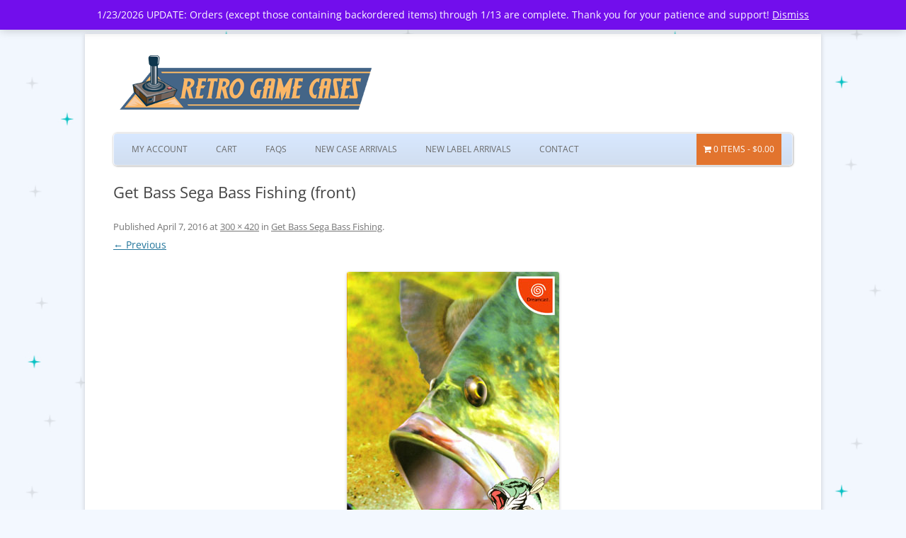

--- FILE ---
content_type: text/html; charset=UTF-8
request_url: https://www.retrogamecases.com/?attachment_id=31496
body_size: 5279
content:
<!DOCTYPE html> <!--[if IE 7]><html class="ie ie7" dir="ltr" lang="en" prefix="og: https://ogp.me/ns#"> <![endif]--> <!--[if IE 8]><html class="ie ie8" dir="ltr" lang="en" prefix="og: https://ogp.me/ns#"> <![endif]--> <!--[if !(IE 7) & !(IE 8)]><!--><html dir="ltr" lang="en" prefix="og: https://ogp.me/ns#"> <!--<![endif]--><head><meta charset="UTF-8" /><meta name="viewport" content="width=device-width" /><link rel="profile" href="http://gmpg.org/xfn/11" /><link rel="pingback" href="https://www.retrogamecases.com/xmlrpc.php" /> <!--[if lt IE 9]> <script src="https://www.retrogamecases.com/wp-content/themes/twentytwelve/js/html5.js" type="text/javascript"></script> <![endif]-->  <script type="text/template" id="wc_psearch_tempTpl">This\'s temp Template from Predictive Search</script> <script type="text/template" id="wc_psearch_itemTpl"><div class="ajax_search_content">
	<div class="result_row">
		{{ if ( image_url != null && image_url != '' ) { }}<span class="rs_avatar"><a href="{{= url }}" aria-label="{{= title }}"><img src="{{= image_url }}" /></a></span>{{ } }}
		<div class="rs_content_popup {{ if ( image_url == null || image_url == '' ) { }}no_image{{ } }}">
			<a href="{{= url }}" aria-label="{{= title }}">
				<span class="rs_name">{{= title }}</span>
				{{ if ( type == 'p_sku' && sku != null && sku != '' ) { }}<span class="rs_sku">SKU: <strong>{{= sku }}</strong></span>{{ } }}
				{{ if ( price != null && price != '' ) { }}<span class="rs_price">Price: {{= price }}</span>{{ } }}
				{{ if ( stock != null && stock != '' ) { }}<span class="rs_stock">{{= stock }}</span>{{ } }}
			</a>
			{{ if ( addtocart != null && addtocart != '' ) { }}<div class="rs_addtocart">{{= addtocart }}</div>{{ } }}
			<a href="{{= url }}" aria-label="{{= title }}">
				{{ if ( description != null && description != '' ) { }}<span class="rs_description">{{= description }}</span>{{ } }}
			</a>
			{{ if ( categories.length > 0 ) { }}
				<span class="rs_cat posted_in">
					Category:
					{{ var number_cat = 0; }}
					{{ _.each( categories, function( cat_data ) { number_cat++; }}
						{{ if ( number_cat > 1 ) { }}, {{ } }}<a class="rs_cat_link" href="{{= cat_data.url }}">{{= cat_data.name }}</a>
					{{ }); }}
				</span>
			{{ } }}
		</div>
	</div>
</div></script><script type="text/template" id="wc_psearch_footerSidebarTpl"><div rel="more_result" class="more_result">
		<span>See more search results for \'{{= title }}\' in:</span>
		{{ if ( description != null && description != '' ) { }}{{= description }}{{ } }}
</div></script><script type="text/template" id="wc_psearch_footerHeaderTpl"><div rel="more_result" class="more_result">
		<span>See more search results for \'{{= title }}\' in:</span>
		{{ if ( description != null && description != '' ) { }}{{= description }}{{ } }}
</div></script> <link media="all" href="https://www.retrogamecases.com/wp-content/cache/autoptimize/css/autoptimize_35f79cd61de56757039401f5aee6f7cf.css" rel="stylesheet"><link media="only screen and (max-width: 768px)" href="https://www.retrogamecases.com/wp-content/cache/autoptimize/css/autoptimize_6fe211f8bb15af76999ce9135805d7af.css" rel="stylesheet"><style media="screen">.dcjq-vertical-mega-menu ul,.dcjq-vertical-mega-menu ul li{list-style:none}.dcjq-vertical-mega-menu ul.menu{position:relative;padding:0;margin:0}</style><title>Get Bass Sega Bass Fishing (front) - Retro Game Cases</title><meta name="robots" content="max-image-preview:large" /><meta name="author" content="Shane"/><link rel="canonical" href="https://www.retrogamecases.com/?attachment_id=31496" /><meta name="generator" content="All in One SEO (AIOSEO) 4.9.3" /><meta property="og:locale" content="en_US" /><meta property="og:site_name" content="Retro Game Cases - Custom game cases, box protectors, and labels for your retro games!" /><meta property="og:type" content="article" /><meta property="og:title" content="Get Bass Sega Bass Fishing (front) - Retro Game Cases" /><meta property="og:url" content="https://www.retrogamecases.com/?attachment_id=31496" /><meta property="article:published_time" content="2016-04-07T23:30:41+00:00" /><meta property="article:modified_time" content="2016-04-07T23:30:50+00:00" /><meta name="twitter:card" content="summary_large_image" /><meta name="twitter:title" content="Get Bass Sega Bass Fishing (front) - Retro Game Cases" /> <script type="application/ld+json" class="aioseo-schema">{"@context":"https:\/\/schema.org","@graph":[{"@type":"BreadcrumbList","@id":"https:\/\/www.retrogamecases.com\/?attachment_id=31496#breadcrumblist","itemListElement":[{"@type":"ListItem","@id":"https:\/\/www.retrogamecases.com#listItem","position":1,"name":"Home","item":"https:\/\/www.retrogamecases.com","nextItem":{"@type":"ListItem","@id":"https:\/\/www.retrogamecases.com\/?attachment_id=31496#listItem","name":"Get Bass Sega Bass Fishing (front)"}},{"@type":"ListItem","@id":"https:\/\/www.retrogamecases.com\/?attachment_id=31496#listItem","position":2,"name":"Get Bass Sega Bass Fishing (front)","previousItem":{"@type":"ListItem","@id":"https:\/\/www.retrogamecases.com#listItem","name":"Home"}}]},{"@type":"ItemPage","@id":"https:\/\/www.retrogamecases.com\/?attachment_id=31496#itempage","url":"https:\/\/www.retrogamecases.com\/?attachment_id=31496","name":"Get Bass Sega Bass Fishing (front) - Retro Game Cases","inLanguage":"en","isPartOf":{"@id":"https:\/\/www.retrogamecases.com\/#website"},"breadcrumb":{"@id":"https:\/\/www.retrogamecases.com\/?attachment_id=31496#breadcrumblist"},"author":{"@id":"https:\/\/www.retrogamecases.com\/author\/shane\/#author"},"creator":{"@id":"https:\/\/www.retrogamecases.com\/author\/shane\/#author"},"datePublished":"2016-04-07T23:30:41+00:00","dateModified":"2016-04-07T23:30:50+00:00"},{"@type":"Organization","@id":"https:\/\/www.retrogamecases.com\/#organization","name":"Retro Game Cases","description":"Custom game cases, box protectors, and labels for your retro games!","url":"https:\/\/www.retrogamecases.com\/","logo":{"@type":"ImageObject","url":"https:\/\/www.retrogamecases.com\/wp-content\/uploads\/rgc.png","@id":"https:\/\/www.retrogamecases.com\/?attachment_id=31496\/#organizationLogo","width":112,"height":112},"image":{"@id":"https:\/\/www.retrogamecases.com\/?attachment_id=31496\/#organizationLogo"}},{"@type":"Person","@id":"https:\/\/www.retrogamecases.com\/author\/shane\/#author","url":"https:\/\/www.retrogamecases.com\/author\/shane\/","name":"Shane","image":{"@type":"ImageObject","@id":"https:\/\/www.retrogamecases.com\/?attachment_id=31496#authorImage","url":"https:\/\/secure.gravatar.com\/avatar\/342bcae56007559d8794646d2a161788?s=96&d=mm&r=g","width":96,"height":96,"caption":"Shane"}},{"@type":"WebSite","@id":"https:\/\/www.retrogamecases.com\/#website","url":"https:\/\/www.retrogamecases.com\/","name":"Retro Game Cases","alternateName":"RetroGameCases","description":"Custom game cases, box protectors, and labels for your retro games!","inLanguage":"en","publisher":{"@id":"https:\/\/www.retrogamecases.com\/#organization"}}]}</script> <link rel='dns-prefetch' href='//stats.wp.com' /><link rel="alternate" type="application/rss+xml" title="Retro Game Cases &raquo; Feed" href="https://www.retrogamecases.com/feed/" /><link rel="alternate" type="application/rss+xml" title="Retro Game Cases &raquo; Comments Feed" href="https://www.retrogamecases.com/comments/feed/" /><link rel="alternate" type="application/rss+xml" title="Retro Game Cases &raquo; Get Bass Sega Bass Fishing (front) Comments Feed" href="https://www.retrogamecases.com/?attachment_id=31496/feed/" /> <!--[if lt IE 9]><link rel='stylesheet' id='twentytwelve-ie-css' href='https://www.retrogamecases.com/wp-content/themes/twentytwelve/css/ie.css?ver=20240722' type='text/css' media='all' /> <![endif]--> <script type="text/javascript" src="https://www.retrogamecases.com/wp-content/plugins/woocommerce/assets/js/frontend/add-to-cart.min.js?ver=10.3.7" id="wc-add-to-cart-js" defer="defer" data-wp-strategy="defer"></script> <script type="text/javascript" src="https://stats.wp.com/s-202605.js" id="woocommerce-analytics-js" defer="defer" data-wp-strategy="defer"></script> <link rel="https://api.w.org/" href="https://www.retrogamecases.com/wp-json/" /><link rel="alternate" title="JSON" type="application/json" href="https://www.retrogamecases.com/wp-json/wp/v2/media/31496" /><link rel="EditURI" type="application/rsd+xml" title="RSD" href="https://www.retrogamecases.com/xmlrpc.php?rsd" /><meta name="generator" content="WordPress 6.7.4" /><meta name="generator" content="WooCommerce 10.3.7" /><link rel='shortlink' href='https://wp.me/a2hFsg-8c0' /><link rel="alternate" title="oEmbed (JSON)" type="application/json+oembed" href="https://www.retrogamecases.com/wp-json/oembed/1.0/embed?url=https%3A%2F%2Fwww.retrogamecases.com%2F%3Fattachment_id%3D31496" /><link rel="alternate" title="oEmbed (XML)" type="text/xml+oembed" href="https://www.retrogamecases.com/wp-json/oembed/1.0/embed?url=https%3A%2F%2Fwww.retrogamecases.com%2F%3Fattachment_id%3D31496&#038;format=xml" /> <noscript><style>.woocommerce-product-gallery{ opacity: 1 !important; }</style></noscript><link rel="stylesheet" href="https://www.retrogamecases.com/wp-content/plugins/jquery-vertical-mega-menu/skin.php?widget_id=2&amp;skin=white" type="text/css" media="screen"  /><link rel="stylesheet" href="https://www.retrogamecases.com/wp-content/plugins/jquery-vertical-mega-menu/skin.php?widget_id=3&amp;skin=white" type="text/css" media="screen"  /><link rel="icon" href="https://www.retrogamecases.com/wp-content/uploads/rgc-square-100x100.png" sizes="32x32" /><link rel="icon" href="https://www.retrogamecases.com/wp-content/uploads/rgc-square.png" sizes="192x192" /><link rel="apple-touch-icon" href="https://www.retrogamecases.com/wp-content/uploads/rgc-square.png" /><meta name="msapplication-TileImage" content="https://www.retrogamecases.com/wp-content/uploads/rgc-square.png" /> <script src="https://www.retrogamecases.com/wp-content/cache/autoptimize/js/autoptimize_8f3397dd56540bc9851d6e8945ca3560.js"></script></head><body class="attachment attachment-template-default single single-attachment postid-31496 attachmentid-31496 attachment-jpeg wp-embed-responsive theme-twentytwelve woocommerce-demo-store woocommerce-no-js custom-font-enabled single-author"><p role="complementary" aria-label="Store notice" class="woocommerce-store-notice demo_store" data-notice-id="fdbe58a96c8f8f0f7d00cb5a1e7dd2e0" style="display:none;">1/23/2026 UPDATE: Orders (except those containing backordered items) through 1/13 are complete. Thank you for your patience and support! <a role="button" href="#" class="woocommerce-store-notice__dismiss-link">Dismiss</a></p><div id="page" class="hfeed site"><header id="masthead" class="site-header" role="banner"><hgroup> <a href="https://www.retrogamecases.com"><img src="https://www.retrogamecases.com/wp-content/themes/rgc/images/logo.png" width="375px" /></a></hgroup><nav id="site-navigation" class="main-navigation" role="navigation"> <button class="menu-toggle">Menu</button> <a class="assistive-text" href="#content" title="Skip to content">Skip to content</a><div class="menu-main-container"><ul id="menu-main" class="nav-menu"><li id="menu-item-17" class="menu-item menu-item-type-post_type menu-item-object-page menu-item-17"><a href="https://www.retrogamecases.com/my-account/">My Account</a></li><li id="menu-item-21" class="menu-item menu-item-type-post_type menu-item-object-page menu-item-21"><a href="https://www.retrogamecases.com/cart/">Cart</a></li><li id="menu-item-17725" class="menu-item menu-item-type-post_type menu-item-object-page menu-item-17725"><a href="https://www.retrogamecases.com/faqs/">FAQs</a></li><li id="menu-item-35971" class="menu-item menu-item-type-custom menu-item-object-custom menu-item-35971"><a href="https://www.retrogamecases.com/shop/products/game-cases/?orderby=date">New Case Arrivals</a></li><li id="menu-item-35972" class="menu-item menu-item-type-custom menu-item-object-custom menu-item-35972"><a href="https://www.retrogamecases.com/shop/products/cartridge-labels/?orderby=date">New Label Arrivals</a></li><li id="menu-item-899" class="menu-item menu-item-type-post_type menu-item-object-page menu-item-899"><a href="https://www.retrogamecases.com/contact/">Contact</a></li><li class="menu-item wpmenucartli wpmenucart-display-right menu-item" id="wpmenucartli"><a class="wpmenucart-contents empty-wpmenucart-visible" href="https://www.retrogamecases.com/shop/" title="Start shopping"><i class="wpmenucart-icon-shopping-cart-0" role="img" aria-label="Cart"></i><span class="cartcontents">0 items</span><span class="amount">&#36;0.00</span></a></li></ul></div></nav></header><div id="main" class="wrapper"><div id="primary" class="site-content"><div id="content" role="main"><article id="post-31496" class="image-attachment post-31496 attachment type-attachment status-inherit hentry"><header class="entry-header"><h1 class="entry-title">Get Bass Sega Bass Fishing (front)</h1><footer class="entry-meta"> <span class="meta-prep meta-prep-entry-date">Published </span> <span class="entry-date"><time class="entry-date" datetime="2016-04-07T23:30:41+00:00">April 7, 2016</time></span> at <a href="https://www.retrogamecases.com/wp-content/uploads/dc_getbasssegabassfishing_front.jpg" title="Link to full-size image">300 &times; 420</a> in <a href="https://www.retrogamecases.com/shop/game-cases/dreamcast/game-cases-dreamcast-dvd-cases/game-cases-dreamcast-japanese/get-bass-sega-bass-fishing/" title="Go to Get Bass Sega Bass Fishing" rel="gallery">Get Bass Sega Bass Fishing</a>.</footer><nav id="image-navigation" class="navigation"> <span class="previous-image"><a href='https://www.retrogamecases.com/?attachment_id=31495'>&larr; Previous</a></span> <span class="next-image"></span></nav></header><div class="entry-content"><div class="entry-attachment"><div class="attachment"> <a href="https://www.retrogamecases.com/?attachment_id=31494" title="Get Bass Sega Bass Fishing (front)" rel="attachment"> <img width="300" height="420" src="https://www.retrogamecases.com/wp-content/uploads/dc_getbasssegabassfishing_front.jpg" class="attachment-960x960 size-960x960" alt="" decoding="async" fetchpriority="high" srcset="https://www.retrogamecases.com/wp-content/uploads/dc_getbasssegabassfishing_front.jpg 300w, https://www.retrogamecases.com/wp-content/uploads/dc_getbasssegabassfishing_front-200x280.jpg 200w, https://www.retrogamecases.com/wp-content/uploads/dc_getbasssegabassfishing_front-107x150.jpg 107w, https://www.retrogamecases.com/wp-content/uploads/dc_getbasssegabassfishing_front-214x300.jpg 214w" sizes="(max-width: 300px) 100vw, 300px" /> </a></div></div><div class="entry-description"></div></div></article><div id="comments" class="comments-area"><div id="respond" class="comment-respond"><h3 id="reply-title" class="comment-reply-title">Leave a Reply <small><a rel="nofollow" id="cancel-comment-reply-link" href="/?attachment_id=31496#respond" style="display:none;">Cancel reply</a></small></h3><p class="must-log-in">You must be <a href="https://www.retrogamecases.com/wp-login.php?redirect_to=https%3A%2F%2Fwww.retrogamecases.com%2F%3Fattachment_id%3D31496">logged in</a> to post a comment.</p></div></div></div></div></div><footer id="colophon" role="contentinfo"><div class="site-info"><div style="text-align:center;"><a href="https://www.retrogamecases.com" class="imprint"> PROTECTIVE ARCHIVAL GAME CASES FOR YOUR RETRO VIDEO GAMES / Retro Game Cases </a></div></div></footer></div> <script type="text/javascript">jQuery(document).ready(function($) {
					jQuery('#dc_jqverticalmegamenu_widget-2-item .menu').dcVerticalMegaMenu({
						rowItems: 4,
						speed: 'fast',
						direction: 'right',
						effect: 'fade'
					});
				});</script> <script type="text/javascript">jQuery(document).ready(function($) {
					jQuery('#dc_jqverticalmegamenu_widget-3-item .menu').dcVerticalMegaMenu({
						rowItems: 4,
						speed: 'fast',
						direction: 'right',
						effect: 'fade'
					});
				});</script> <script type='text/javascript'>(function () {
			var c = document.body.className;
			c = c.replace(/woocommerce-no-js/, 'woocommerce-js');
			document.body.className = c;
		})();</script> <script type="text/javascript" src="https://www.retrogamecases.com/wp-includes/js/comment-reply.min.js?ver=6.7.4" id="comment-reply-js" async="async" data-wp-strategy="async"></script> <script type="text/javascript" src="https://www.retrogamecases.com/wp-includes/js/dist/vendor/wp-polyfill.min.js?ver=3.15.0" id="wp-polyfill-js"></script> <script type="text/javascript" src="https://www.retrogamecases.com/wp-content/plugins/jetpack/jetpack_vendor/automattic/woocommerce-analytics/build/woocommerce-analytics-client.js?minify=false&amp;ver=75adc3c1e2933e2c8c6a" id="woocommerce-analytics-client-js" defer="defer" data-wp-strategy="defer"></script> <script type="text/javascript" src="https://www.retrogamecases.com/wp-content/plugins/woocommerce/assets/js/sourcebuster/sourcebuster.min.js?ver=10.3.7" id="sourcebuster-js-js"></script> <script type="text/javascript" id="wc-order-attribution-js-extra">var wc_order_attribution = {"params":{"lifetime":1.0e-5,"session":30,"base64":false,"ajaxurl":"https:\/\/www.retrogamecases.com\/wp-admin\/admin-ajax.php","prefix":"wc_order_attribution_","allowTracking":true},"fields":{"source_type":"current.typ","referrer":"current_add.rf","utm_campaign":"current.cmp","utm_source":"current.src","utm_medium":"current.mdm","utm_content":"current.cnt","utm_id":"current.id","utm_term":"current.trm","utm_source_platform":"current.plt","utm_creative_format":"current.fmt","utm_marketing_tactic":"current.tct","session_entry":"current_add.ep","session_start_time":"current_add.fd","session_pages":"session.pgs","session_count":"udata.vst","user_agent":"udata.uag"}};</script> <script type="text/javascript" src="https://www.retrogamecases.com/wp-content/plugins/woocommerce/assets/js/frontend/order-attribution.min.js?ver=10.3.7" id="wc-order-attribution-js"></script> <script type="text/javascript" src="https://www.retrogamecases.com/wp-includes/js/underscore.min.js?ver=1.13.7" id="underscore-js"></script> <script type="text/javascript" src="https://www.retrogamecases.com/wp-includes/js/backbone.min.js?ver=1.6.0" id="backbone-js"></script> <script type="text/javascript" src="https://www.retrogamecases.com/wp-content/plugins/woocommerce-predictive-search/assets/js/backbone.localStorage.js?ver=1.1.9" id="backbone.localStorage-js"></script> <script type="text/javascript" src="https://www.retrogamecases.com/wp-content/plugins/woocommerce-predictive-search/assets/js/ajax-autocomplete/jquery.autocomplete.js?ver=6.1.2" id="wc-predictive-search-autocomplete-script-js"></script> <script type="text/javascript" src="https://www.retrogamecases.com/wp-content/plugins/woocommerce-predictive-search/assets/js/predictive-search.backbone.js?ver=6.1.2" id="wc-predictive-search-backbone-js"></script> <script type="text/javascript" id="wc-predictive-search-popup-backbone-js-extra">var wc_ps_vars = {"minChars":"1","delay":"600","cache_timeout":"1","is_debug":"yes","legacy_api_url":"\/\/www.retrogamecases.com\/wc-api\/wc_ps_legacy_api\/?action=get_result_popup","search_page_url":"https:\/\/www.retrogamecases.com\/search-results\/","permalink_structure":"\/%year%\/%monthnum%\/%postname%\/","is_rtl":""};</script> <script type="text/javascript" src="https://www.retrogamecases.com/wp-content/plugins/woocommerce-predictive-search/assets/js/predictive-search-popup.backbone.min.js?ver=6.1.2" id="wc-predictive-search-popup-backbone-js"></script> <script type="text/javascript" id="jetpack-stats-js-before">_stq = window._stq || [];
_stq.push([ "view", {"v":"ext","blog":"33763604","post":"31496","tz":"0","srv":"www.retrogamecases.com","j":"1:15.4"} ]);
_stq.push([ "clickTrackerInit", "33763604", "31496" ]);</script> <script type="text/javascript" src="https://stats.wp.com/e-202605.js" id="jetpack-stats-js" defer="defer" data-wp-strategy="defer"></script> <script type="text/javascript" src="https://www.retrogamecases.com/wp-content/plugins/jquery-vertical-mega-menu/js/jquery.hoverIntent.minified.js?ver=6.7.4" id="jqueryhoverintent-js"></script> <script type="text/javascript" src="https://www.retrogamecases.com/wp-content/plugins/jquery-vertical-mega-menu/js/jquery.dcverticalmegamenu.1.3.js?ver=6.7.4" id="dcjqverticalmegamenu-js"></script> <script type="text/javascript">(function() {
				window.wcAnalytics = window.wcAnalytics || {};
				const wcAnalytics = window.wcAnalytics;

				// Set the assets URL for webpack to find the split assets.
				wcAnalytics.assets_url = 'https://www.retrogamecases.com/wp-content/plugins/jetpack/jetpack_vendor/automattic/woocommerce-analytics/src/../build/';

				// Set the REST API tracking endpoint URL.
				wcAnalytics.trackEndpoint = 'https://www.retrogamecases.com/wp-json/woocommerce-analytics/v1/track';

				// Set common properties for all events.
				wcAnalytics.commonProps = {"blog_id":33763604,"store_id":"8edc3508-0fcd-484f-918e-742f38f1ff0e","ui":null,"url":"https://www.retrogamecases.com","woo_version":"10.3.7","wp_version":"6.7.4","store_admin":0,"device":"desktop","store_currency":"USD","timezone":"+00:00","is_guest":1};

				// Set the event queue.
				wcAnalytics.eventQueue = [];

				// Features.
				wcAnalytics.features = {
					ch: false,
					sessionTracking: false,
					proxy: false,
				};

				wcAnalytics.breadcrumbs = ["Shop","Game Cases","Game Cases - Dreamcast","Game Cases - Dreamcast - DVD Cases","Game Cases - Dreamcast - Japanese","Get Bass Sega Bass Fishing","Get Bass Sega Bass Fishing (front)"];

				// Page context flags.
				wcAnalytics.pages = {
					isAccountPage: false,
					isCart: false,
				};
			})();</script> </body></html>